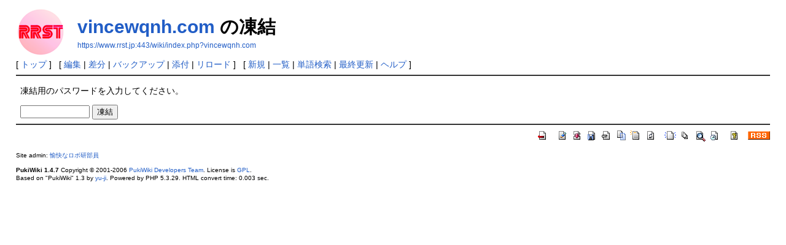

--- FILE ---
content_type: text/html; charset=EUC-JP
request_url: https://www.rrst.jp/wiki/index.php?cmd=freeze&page=vincewqnh.com
body_size: 5601
content:
<?xml version="1.0" encoding="EUC-JP" ?>
<!DOCTYPE html PUBLIC "-//W3C//DTD XHTML 1.1//EN" "http://www.w3.org/TR/xhtml11/DTD/xhtml11.dtd">
<html xmlns="http://www.w3.org/1999/xhtml" xml:lang="ja">
<head>
 <meta http-equiv="content-type" content="application/xhtml+xml; charset=EUC-JP" />
 <meta http-equiv="content-style-type" content="text/css" />
 <meta name="robots" content="NOINDEX,NOFOLLOW" />
 <title>vincewqnh.com の凍結 - RRSTWIKI</title>

 <link rel="SHORTCUT ICON" href="" />
 <link rel="stylesheet" type="text/css" media="screen" href="skin/pukiwiki.css.php?charset=Shift_JIS" charset="Shift_JIS" />
 <link rel="stylesheet" type="text/css" media="print"  href="skin/pukiwiki.css.php?charset=Shift_JIS&amp;media=print" charset="Shift_JIS" />
 <link rel="alternate" type="application/rss+xml" title="RSS" href="https://www.rrst.jp:443/wiki/index.php?cmd=rss" />

</head>
<body>

<div id="header">
 <a href="https://www.rrst.jp:443/wiki/index.php?FrontPage"><img id="logo" src="image/pukiwiki.png" width="80" height="80" alt="[PukiWiki]" title="[PukiWiki]" /></a>

 <h1 class="title"><a href="https://www.rrst.jp:443/wiki/index.php?plugin=related&amp;page=vincewqnh.com">vincewqnh.com</a>  の凍結</h1>

    <a href="https://www.rrst.jp:443/wiki/index.php?vincewqnh.com"><span class="small">https://www.rrst.jp:443/wiki/index.php?vincewqnh.com</span></a>
 
</div>

<div id="navigator">
 [ <a href="https://www.rrst.jp:443/wiki/index.php?FrontPage" >トップ</a> ] &nbsp;

 [
 	<a href="https://www.rrst.jp:443/wiki/index.php?cmd=edit&amp;page=vincewqnh.com" >編集</a> |
	  <a href="https://www.rrst.jp:443/wiki/index.php?cmd=diff&amp;page=vincewqnh.com" >差分</a> 	| <a href="https://www.rrst.jp:443/wiki/index.php?cmd=backup&amp;page=vincewqnh.com" >バックアップ</a>  	| <a href="https://www.rrst.jp:443/wiki/index.php?plugin=attach&amp;pcmd=upload&amp;page=vincewqnh.com" >添付</a>  | <a href="https://www.rrst.jp:443/wiki/index.php?vincewqnh.com" >リロード</a> ] &nbsp;

 [
 	<a href="https://www.rrst.jp:443/wiki/index.php?plugin=newpage&amp;refer=vincewqnh.com" >新規</a> |
    <a href="https://www.rrst.jp:443/wiki/index.php?cmd=list" >一覧</a>  | <a href="https://www.rrst.jp:443/wiki/index.php?cmd=search" >単語検索</a> | <a href="https://www.rrst.jp:443/wiki/index.php?RecentChanges" >最終更新</a> | <a href="https://www.rrst.jp:443/wiki/index.php?Help" >ヘルプ</a> ]

</div>

<hr class="full_hr" />
<div id="body"><p>凍結用のパスワードを入力してください。</p>
<form action="https://www.rrst.jp:443/wiki/index.php" method="post">
<div><input type="hidden" name="encode_hint" value="ぷ" /></div>
 <div>
  <input type="hidden"   name="cmd"  value="freeze" />
  <input type="hidden"   name="page" value="vincewqnh.com" />
  <input type="password" name="pass" size="12" />
  <input type="submit"   name="ok"   value="凍結" />
 </div>
</form></div>



<hr class="full_hr" />
<!-- Toolbar -->
<div id="toolbar">
 <a href="https://www.rrst.jp:443/wiki/index.php?FrontPage"><img src="image/top.png" width="20" height="20" alt="トップ" title="トップ" /></a>
 &nbsp;
 	<a href="https://www.rrst.jp:443/wiki/index.php?cmd=edit&amp;page=vincewqnh.com"><img src="image/edit.png" width="20" height="20" alt="編集" title="編集" /></a>	  <a href="https://www.rrst.jp:443/wiki/index.php?cmd=diff&amp;page=vincewqnh.com"><img src="image/diff.png" width="20" height="20" alt="差分" title="差分" /></a>	<a href="https://www.rrst.jp:443/wiki/index.php?cmd=backup&amp;page=vincewqnh.com"><img src="image/backup.png" width="20" height="20" alt="バックアップ" title="バックアップ" /></a>			<a href="https://www.rrst.jp:443/wiki/index.php?plugin=attach&amp;pcmd=upload&amp;page=vincewqnh.com"><img src="image/file.png" width="20" height="20" alt="添付" title="添付" /></a>		<a href="https://www.rrst.jp:443/wiki/index.php?plugin=template&amp;refer=vincewqnh.com"><img src="image/copy.png" width="20" height="20" alt="複製" title="複製" /></a>	<a href="https://www.rrst.jp:443/wiki/index.php?plugin=rename&amp;refer=vincewqnh.com"><img src="image/rename.png" width="20" height="20" alt="名前変更" title="名前変更" /></a> <a href="https://www.rrst.jp:443/wiki/index.php?vincewqnh.com"><img src="image/reload.png" width="20" height="20" alt="リロード" title="リロード" /></a> &nbsp;
	<a href="https://www.rrst.jp:443/wiki/index.php?plugin=newpage&amp;refer=vincewqnh.com"><img src="image/new.png" width="20" height="20" alt="新規" title="新規" /></a> <a href="https://www.rrst.jp:443/wiki/index.php?cmd=list"><img src="image/list.png" width="20" height="20" alt="一覧" title="一覧" /></a> <a href="https://www.rrst.jp:443/wiki/index.php?cmd=search"><img src="image/search.png" width="20" height="20" alt="単語検索" title="単語検索" /></a> <a href="https://www.rrst.jp:443/wiki/index.php?RecentChanges"><img src="image/recentchanges.png" width="20" height="20" alt="最終更新" title="最終更新" /></a> &nbsp; <a href="https://www.rrst.jp:443/wiki/index.php?Help"><img src="image/help.png" width="20" height="20" alt="ヘルプ" title="ヘルプ" /></a> &nbsp; <a href="https://www.rrst.jp:443/wiki/index.php?cmd=rss&amp;ver=1.0"><img src="image/rss.png" width="36" height="14" alt="最終更新のRSS" title="最終更新のRSS" /></a></div>



<div id="footer">
 Site admin: <a href="http://www.rrst.jp/wiki">愉快なロボ研部員</a><p />
 <strong>PukiWiki 1.4.7</strong> Copyright &copy; 2001-2006 <a href="http://pukiwiki.sourceforge.jp/">PukiWiki Developers Team</a>. License is <a href="http://www.gnu.org/licenses/gpl.html">GPL</a>.<br /> Based on "PukiWiki" 1.3 by <a href="http://factage.com/yu-ji/">yu-ji</a>.
 Powered by PHP 5.3.29. HTML convert time: 0.003 sec.
</div>

</body>
</html>
